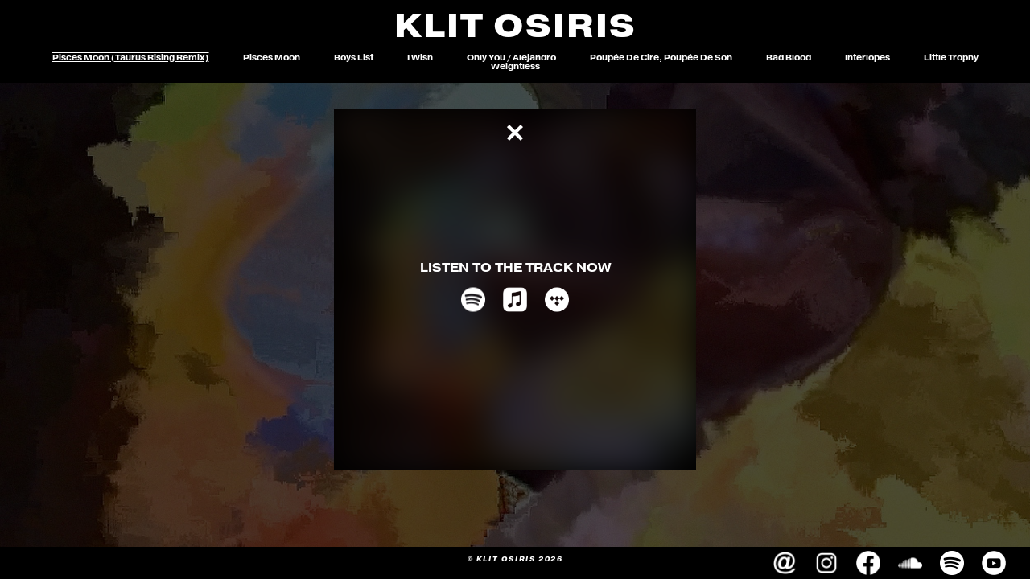

--- FILE ---
content_type: text/html
request_url: http://tomzam.ch/
body_size: 3058
content:
<!DOCTYPE html>
<html lang="en">

<head>
    <!-- Global site tag (gtag.js) - Google Analytics -->
    <script async src="https://www.googletagmanager.com/gtag/js?id=UA-31127162-1"></script>
    <script>
        window.dataLayer = window.dataLayer || [];

        function gtag() {
            dataLayer.push(arguments);
        }
        gtag('js', new Date());
        gtag('config', 'UA-31127162-1');
    </script>
    <meta charset="utf-8">
    <meta name="viewport" content="width=device-width, initial-scale=1.0">
    <link rel="icon" type="image/png" href="smiley-favicon.png">
    <title>Klit Osiris</title>
    <link rel="stylesheet" href="https://use.typekit.net/ghm3tot.css">
    <link rel="stylesheet" href="style.css">
    <script src="https://code.jquery.com/jquery-3.5.1.js" integrity="sha256-QWo7LDvxbWT2tbbQ97B53yJnYU3WhH/C8ycbRAkjPDc=" crossorigin="anonymous"></script>
    <script src="js/script.js"></script>
</head>

<body>
    <header>
        <h1>Klit Osiris</h1>
        <div id="menu">
            <div class="link-track" status="active" data-to="piscesmoonremix">Pisces Moon (Taurus Rising Remix)</div>
            <div class="link-track" status="inactive" data-to="piscesmoon">Pisces Moon</div>
            <div class="link-track" status="inactive" data-to="boyslist">Boys List</div>
            <div class="link-track" status="inactive" data-to="iwish">I Wish</div>
            <div class="link-track" status="inactive" data-to="onlyyou">Only You / Alejandro</div>
            <div class="link-track" status="inactive" data-to="poupee">Poupée De Cire, Poupée De Son</div>
            <div class="link-track" status="inactive" data-to="badblood">Bad Blood</div>
            <div class="link-track" status="inactive" data-to="interlopes">Interlopes</div>
            <div class="link-track" status="inactive" data-to="little-trophy">Little Trophy</div>
            <div class="link-track" status="inactive" data-to="weightless">Weightless</div>
        </div>
    </header>
    <div id="content">
        <div id="piscesmoonremix" class="track active" full-title="Pisces Moon (Taurus Rising Remix)">
            <div class="bg">
                <div class="overlay-video"></div>
            </div>
            <div class="covering">
                <div class="artwork" status="recto">
                    <div class="recto"> <img src="artworks/klit_osiris-piscesmoonremix-artwork.jpg"> </div>
                    <div class="verso">
                        <div id="closing-cross"><img src="cross-close.png"></div>
                        <div class="verso-content">
                            <div id="listen">
                                <h3>Listen to the track now</h3>
                                <div class="social-btn">
                                    <a href="https://open.spotify.com/track/1IiVkS0R9j8lEL1SQeCGlJ?si=6ff7d823499845d6" target="_blank"><img src="spotify-icon.png" alt="Spotify" title="Spotify"></a>
                                </div>
                                <div class="social-btn">
                                    <a href="https://music.apple.com/gb/album/pisces-moon-taurus-rising-remix-single/1660242400" target="_blank"><img src="apple-icon.png" alt="Apple Music" title="Apple Music"></a>
                                </div>
                                <div class="social-btn">
                                    <a href="https://tidal.com/browse/album/267087326" target="_blank"><img src="tidal-icon.png" alt="Tidal" title="Tidal"></a>
                                </div>
                                
                            </div>
                        </div>
                    </div>
                </div>
            </div>
        </div>
        <div id="piscesmoon" class="track inactive" full-title="Pisces Moon">
            <div class="bg">
                <video playsinline autoplay muted loop id="piscesmoon-video">
                    <source src="video/piscesmoon-video-bg.mp4" type="video/mp4"> </video>
                <div class="overlay-video"></div>
            </div>
            <div class="covering">
                <div class="artwork" status="recto">
                    <div class="recto"> <img src="artworks/klit_osiris-piscesmoon-artwork.jpg"> </div>
                    <div class="verso">
                        <div id="closing-cross"><img src="cross-close.png"></div>
                        <div class="verso-content">
                            <div id="watch">
                                <h3>Watch the video now</h3>
                                <div class="social-btn">
                                    <a href="https://youtu.be/grFNaSU-Ep0" target="_blank"><img src="youtube-icon.png" alt="YouTube" title="YouTube"></a>
                                </div>
                            </div>
                            <div id="listen">
                                <h3>Listen to the track now</h3>
                                <div class="social-btn">
                                    <a href="https://open.spotify.com/track/76oNWUEJnPMMJfXbbyauIH?si=cd350446989649fa" target="_blank"><img src="spotify-icon.png" alt="Spotify" title="Spotify"></a>
                                </div>
                                <div class="social-btn">
                                    <a href="https://music.apple.com/gb/album/pisces-moon/1655662246?i=1655662247" target="_blank"><img src="apple-icon.png" alt="Apple Music" title="Apple Music"></a>
                                </div>
                                <div class="social-btn">
                                    <a href="https://tidal.com/browse/album/261861291" target="_blank"><img src="tidal-icon.png" alt="Tidal" title="Tidal"></a>
                                </div>
                            </div>
                        </div>
                    </div>
                </div>
            </div>
        </div>
        <div id="boyslist" class="track inactive" full-title="Boys List">
            <div class="bg">
                <video playsinline autoplay muted loop id="boyslist-video">
                    <source src="video/boyslist-video-bg.mp4" type="video/mp4"> </video>
                <div class="overlay-video"></div>
            </div>
            <div class="covering">
                <div class="artwork" status="recto">
                    <div class="recto"> <img src="artworks/klit_osiris-boyslist-artwork.jpg"> </div>
                    <div class="verso">
                        <div id="closing-cross"><img src="cross-close.png"></div>
                        <div class="verso-content">
                            <div id="watch">
                                <h3>Watch the video now</h3>
                                <div class="social-btn">
                                    <a href="https://youtu.be/h9D9WHIdo6g" target="_blank"><img src="youtube-icon.png" alt="YouTube" title="YouTube"></a>
                                </div>
                            </div>
                            <div id="listen">
                                <h3>Listen to the track now</h3>
                                <div class="social-btn">
                                    <a href="https://open.spotify.com/track/6SwDIj3JlFHR0hQriwZHwX?si=9e16e66d9cbb477b" target="_blank"><img src="spotify-icon.png" alt="Spotify" title="Spotify"></a>
                                </div>
                                <div class="social-btn">
                                    <a href="https://music.apple.com/gb/album/boys-list-single/1639014990" target="_blank"><img src="apple-icon.png" alt="Apple Music" title="Apple Music"></a>
                                </div>
                                <div class="social-btn">
                                    <a href="https://tidal.com/browse/album/242345444" target="_blank"><img src="tidal-icon.png" alt="Tidal" title="Tidal"></a>
                                </div>
                                <div class="social-btn">
                                    <a href="https://music.amazon.co.uk/albums/B0B96FMVDV?marketplaceId=A1F83G8C2ARO7P&musicTerritory=GB&ref=dm_sh_JYHv0TFPVYCYVhQtQXtYomG6j" target="_blank"><img src="amazon-icon.png" alt="Amazon Music" title="Amazon Music"></a>
                                </div>
                            </div>
                        </div>
                    </div>
                </div>
            </div>
        </div>
        <div id="iwish" class="track inactive" full-title="I Wish">
            <div class="bg">
                <video playsinline autoplay muted loop id="iwish-video">
                    <source src="video/i-wish-video-bg.mp4" type="video/mp4"> </video>
                <div class="overlay-video"></div>
            </div>
            <div class="covering">
                <div class="artwork" status="recto">
                    <div class="recto"> <img src="artworks/klit_osiris-iwish-artwork.jpg"> </div>
                    <div class="verso">
                        <div id="closing-cross"><img src="cross-close.png"></div>
                        <div class="verso-content">
                            <div id="watch">
                                <h3>Watch the video now</h3>
                                <div class="social-btn">
                                    <a href="https://youtu.be/fdq7bAby2y8" target="_blank"><img src="youtube-icon.png" alt="YouTube" title="YouTube"></a>
                                </div>
                            </div>
                            <div id="listen">
                                <h3>Listen to the track now</h3>
                                <div class="social-btn">
                                    <a href="https://open.spotify.com/album/7vgsxFjRrv6DFcmcihodks?si=tUpe2EsORS-F9aH529AHdg" target="_blank"><img src="spotify-icon.png" alt="Spotify" title="Spotify"></a>
                                </div>
                                <div class="social-btn">
                                    <a href="https://music.apple.com/us/album/i-wish-single/1621847391" target="_blank"><img src="apple-icon.png" alt="Apple Music" title="Apple Music"></a>
                                </div>
                                <div class="social-btn">
                                    <a href="https://tidal.com/browse/album/227002478" target="_blank"><img src="tidal-icon.png" alt="Tidal" title="Tidal"></a>
                                </div>
                                <div class="social-btn">
                                    <a href="https://music.amazon.co.uk/albums/B09Z8H58XB?marketplaceId=A1F83G8C2ARO7P&musicTerritory=GB&ref=dm_sh_o8SzM123lh16rJOWEqC9MRCZK" target="_blank"><img src="amazon-icon.png" alt="Amazon Music" title="Amazon Music"></a>
                                </div>
                            </div>
                        </div>
                    </div>
                </div>
            </div>
        </div>
        <div id="onlyyou" class="track inactive" full-title="Only You / Alejandro">
            <div class="bg">
                <div class="overlay-video"></div>
            </div>
            <div class="covering">
                <div class="artwork" status="recto">
                    <div class="recto"> <img src="artworks/klit_osiris-onlyyou-artwork.jpg"> </div>
                    <div class="verso">
                        <div id="closing-cross"><img src="cross-close.png"></div>
                        <div class="verso-content">
                            <div id="watch">
                                <h3>Watch the video now</h3>
                                <div class="social-btn">
                                    <a href="https://youtu.be/H8b8PQeVHkM" target="_blank"><img src="youtube-icon.png" alt="YouTube" title="YouTube"></a>
                                </div>
                            </div>
                            <div id="listen">
                                <h3>Listen to the track now</h3>
                                <div class="social-btn">
                                    <a href="https://soundcloud.com/klitosiris/only-you-alejandro-live" target="_blank"><img src="soundcloud-icon.png" alt="Soundcloud" title="Soundcloud"></a>
                                </div>
                                
                            </div>
                        </div>
                    </div>
                </div>
            </div>
        </div>
        <div id="poupee" class="track inactive" full-title="Poupée De Cire, Poupée De Son">
            <div class="bg">
                <video playsinline autoplay muted loop id="poupee-video">
                    <source src="video/poupee-video-bg.mp4" type="video/mp4"> </video>
                <div class="overlay-video"></div>
            </div>
            <div class="covering">
                <div class="artwork" status="recto">
                    <div class="recto"> <img src="artworks/klit_osiris-poupee-artwork.jpg"> </div>
                    <div class="verso">
                        <div id="closing-cross"><img src="cross-close.png"></div>
                        <div class="verso-content">
                            <div id="watch">
                                <h3>Watch the video now</h3>
                                <div class="social-btn">
                                    <a href="https://youtu.be/iTqxZQplUZA" target="_blank"><img src="youtube-icon.png" alt="YouTube" title="YouTube"></a>
                                </div>
                            </div>
                            <div id="listen">
                                <h3>Listen to the track now</h3>
                                <div class="social-btn">
                                    <a href="https://open.spotify.com/track/3jifRrvA7NY2TLW2MNMUwN?si=c2129ef3c2844bf2" target="_blank"><img src="spotify-icon.png" alt="Spotify" title="Spotify"></a>
                                </div>
                                <div class="social-btn">
                                    <a href="https://music.apple.com/us/album/poup%C3%A9e-de-cire-poup%C3%A9e-de-son/1588870674?i=1588870677" target="_blank"><img src="apple-icon.png" alt="Apple Music" title="Apple Music"></a>
                                </div>
                                <div class="social-btn">
                                    <a href="https://tidal.com/browse/track/200094332" target="_blank"><img src="tidal-icon.png" alt="Tidal" title="Tidal"></a>
                                </div>
                                <div class="social-btn">
                                    <a href="https://music.amazon.co.uk/albums/B09HSDGF81?marketplaceId=A1F83G8C2ARO7P&musicTerritory=GB" target="_blank"><img src="amazon-icon.png" alt="Amazon Music" title="Amazon Music"></a>
                                </div>
                            </div>
                        </div>
                    </div>
                </div>
            </div>
        </div>
        <div id="badblood" class="track inactive" full-title="Bad Blood">
            <div class="bg">
                <video playsinline autoplay muted loop id="badblood-video">
                    <source src="video/bad-blood-video-bg.mp4" type="video/mp4"> </video>
                <div class="overlay-video"></div>
            </div>
            <div class="covering">
                <div class="artwork" status="recto">
                    <div class="recto"> <img src="artworks/klit_osiris-badblood-artwork.jpg"> </div>
                    <div class="verso">
                        <div id="closing-cross"><img src="cross-close.png"></div>
                        <div class="verso-content">
                            <div id="listen">
                                <h3>Listen to the track now</h3>
                                <div class="social-btn">
                                    <a href="https://open.spotify.com/album/0r8QmXSBjCEQXr5f20zWve?si=F_SrKRKUT_qM0pjY87vriA&dl_branch=1" target="_blank"><img src="spotify-icon.png" alt="Spotify" title="Spotify"></a>
                                </div>
                                <div class="social-btn">
                                    <a href="https://music.apple.com/gb/album/bad-blood-single/1574314604" target="_blank"><img src="apple-icon.png" alt="Apple Music" title="Apple Music"></a>
                                </div>
                                <div class="social-btn">
                                    <a href="https://tidal.com/browse/track/189380145" target="_blank"><img src="tidal-icon.png" alt="Tidal" title="Tidal"></a>
                                </div>
                                <div class="social-btn">
                                    <a href="https://music.amazon.com/albums/B0987LJPPM?marketplaceId=ATVPDKIKX0DER&musicTerritory=US" target="_blank"><img src="amazon-icon.png" alt="Amazon Music" title="Amazon Music"></a>
                                </div>
                            </div>
                        </div>
                    </div>
                </div>
            </div>
        </div>
        <div id="interlopes" class="track inactive" full-title="Interlopes (feat. Yougo Girl)">
            <div class="bg">
                <video playsinline autoplay muted loop id="interlopes-video">
                    <source src="video/interlopes-video-bg.mp4" type="video/mp4"> </video>
                <div class="overlay-video"></div>
            </div>
            <div class="covering">
                <div class="artwork" status="recto">
                    <div class="recto"> <img src="artworks/klit_osiris-interlopes-artwork.jpg"> </div>
                    <div class="verso">
                        <div id="closing-cross"><img src="cross-close.png"></div>
                        <div class="verso-content">
                            <div id="watch">
                                <h3>Watch the video now</h3>
                                <div class="social-btn">
                                    <a href="https://youtu.be/gX9RhNsgfK8" target="_blank"><img src="youtube-icon.png" alt="YouTube" title="YouTube"></a>
                                </div>
                            </div>
                            <div id="listen">
                                <h3>Listen to the track now</h3>
                                <div class="social-btn">
                                    <a href="https://open.spotify.com/track/5DKydkbkB0oXLGs2CQJccz?si=uRTId9NMTeWCLmQOgR1tEQ" target="_blank"><img src="spotify-icon.png" alt="Spotify" title="Spotify"></a>
                                </div>
                                <div class="social-btn">
                                    <a href="https://music.apple.com/us/album/interlopes-single/1558828424" target="_blank"><img src="apple-icon.png" alt="Apple Music" title="Apple Music"></a>
                                </div>
                                <div class="social-btn">
                                    <a href="https://tidal.com/browse/track/177419561" target="_blank"><img src="tidal-icon.png" alt="Tidal" title="Tidal"></a>
                                </div>
                                <div class="social-btn">
                                    <a href="https://music.amazon.com/albums/B08Z85ZTJF?marketplaceId=ATVPDKIKX0DER&musicTerritory=US&trackAsin=B08Z81Z6YS" target="_blank"><img src="amazon-icon.png" alt="Amazon Music" title="Amazon Music"></a>
                                </div>
                                <div class="social-btn">
                                    <a href="https://soundcloud.com/lesdisquesdulobby/klit-osiris-interlopes-feat-yougo-girl" target="_blank"><img src="soundcloud-icon.png" alt="SoundCloud" title="SoundCloud"></a>
                                </div>
                            </div>
                        </div>
                    </div>
                </div>
            </div>
        </div>
        <div id="little-trophy" class="track inactive" full-title="Little Trophy">
            <div class="bg">
                <video playsinline autoplay muted loop id="little-trophy-video">
                    <source src="video/little-trophy-video-bg.mp4" type="video/mp4"> </video>
                <div class="overlay-video"></div>
            </div>
            <div class="covering">
                <div class="artwork" status="recto">
                    <div class="recto"> <img src="artworks/klit_osiris-little_trophy-artwork.jpg"> </div>
                    <div class="verso">
                        <div id="closing-cross"><img src="cross-close.png"></div>
                        <div class="verso-content">
                            <div id="watch">
                                <h3>Watch the video now</h3>
                                <div class="social-btn">
                                    <a href="https://youtu.be/3OW2K3uznbE" target="_blank"><img src="youtube-icon.png" alt="YouTube" title="YouTube"></a>
                                </div>
                            </div>
                            <div id="listen">
                                <h3>Listen to the track now</h3>
                                <div class="social-btn">
                                    <a href="https://open.spotify.com/album/25ZCPPkJl6SI6Cq593TM5a?si=Y95SZx_pRgm5bNG5uEyStQ" target="_blank"><img src="spotify-icon.png" alt="Spotify" title="Spotify"></a>
                                </div>
                                <div class="social-btn">
                                    <a href="https://music.apple.com/ch/album/little-trophy-single/1551927621?l=en" target="_blank"><img src="apple-icon.png" alt="Apple Music" title="Apple Music"></a>
                                </div>
                                <div class="social-btn">
                                    <a href="https://tidal.com/browse/album/172177601" target="_blank"><img src="tidal-icon.png" alt="Tidal" title="Tidal"></a>
                                </div>
                                <div class="social-btn">
                                    <a href="https://music.amazon.com/albums/B08VRWS6GX?marketplaceId=ATVPDKIKX0DER&musicTerritory=US" target="_blank"><img src="amazon-icon.png" alt="Amazon Music" title="Amazon Music"></a>
                                </div>
                                <div class="social-btn">
                                    <a href="https://soundcloud.com/klitosiris" target="_blank"><img src="soundcloud-icon.png" alt="SoundCloud" title="SoundCloud"></a>
                                </div>
                            </div>
                        </div>
                    </div>
                </div>
            </div>
        </div>
        <div id="weightless" class="track inactive" full-title="Weightless">
            <div class="bg">
                <video playsinline autoplay muted loop id="weightless-video">
                    <source src="video/weightless-video-bg.mp4" type="video/mp4"> </video>
                <div class="overlay-video"></div>
            </div>
            <div class="covering">
                <div class="artwork" status="recto">
                    <div class="recto"> <img src="artworks/klit_osiris-weightless-artwork.jpg"> </div>
                    <div class="verso">
                        <div id="closing-cross"><img src="cross-close.png"></div>
                        <div class="verso-content">
                            <div id="watch">
                                <h3>Watch the video now</h3>
                                <div class="social-btn">
                                    <a href="https://www.youtube.com/watch?v=BUwulP-4CYY" target="_blank"><img src="youtube-icon.png" alt="YouTube" title="YouTube"></a>
                                </div>
                            </div>
                            <div id="listen">
                                <h3>Listen to the track now</h3>
                                <div class="social-btn">
                                    <a href="https://open.spotify.com/artist/0NnmOy4n8kk8cVwPBdZqWF?si=VTGzsBwmTMaNIN25lHLzog" target="_blank"><img src="spotify-icon.png" alt="Spotify" title="Spotify"></a>
                                </div>
                                <div class="social-btn">
                                    <a href="https://music.apple.com/ch/artist/klit-osiris/1542967265?l=en" target="_blank"><img src="apple-icon.png" alt="Apple Music" title="Apple Music"></a>
                                </div>
                                <div class="social-btn">
                                    <a href="https://tidal.com/browse/artist/22451155" target="_blank"><img src="tidal-icon.png" alt="Tidal" title="Tidal"></a>
                                </div>
                                <div class="social-btn">
                                    <a href="https://music.amazon.co.uk/artists/B08PJB45KB/klit-osiris" target="_blank"><img src="amazon-icon.png" alt="Amazon Music" title="Amazon Music"></a>
                                </div>
                                <div class="social-btn">
                                    <a href="https://soundcloud.com/klitosiris" target="_blank"><img src="soundcloud-icon.png" alt="SoundCloud" title="SoundCloud"></a>
                                </div>
                            </div>
                        </div>
                    </div>
                </div>
            </div>
        </div>
        
    </div>
    <div id="footer">
            <div id="social">
                <div class="social-btn">
                    <a href="mailto:klit.osiris@gmail.com"><img src="arobase.png" alt="Email" title="Email"></a>
                </div>
                <div class="social-btn">
                    <a href="https://www.instagram.com/klit.osiris/" target="_blank"><img src="insta-icon.png" alt="Instagram" title="Instagram"></a>
                </div>
                <div class="social-btn">
                    <a href="https://www.facebook.com/klitosiris" target="_blank"><img src="facebook-icon.png" alt="Facebook" title="Facebook"></a>
                </div>
                <div class="social-btn">
                    <a href="https://soundcloud.com/klitosiris" target="_blank"><img src="soundcloud-icon.png" alt="Soundcloud" title="Soundcloud"></a>
                </div>
                <div class="social-btn">
                    <a href="https://open.spotify.com/artist/0NnmOy4n8kk8cVwPBdZqWF?si=mRsR2BUKSqutbIOBqFsQvQ" target="_blank"><img src="spotify-icon.png" alt="Spotify" title="Spotify"></a>
                </div>
                <div class="social-btn">
                    <a href="https://www.youtube.com/channel/UCVeoLRjJu6KZAY9CadxvIfw" target="_blank"><img src="youtube-icon.png" alt="YouTube" title="YouTube"></a>
                </div>
            </div>
            <div id="credit">© Klit Osiris
                <script type="text/javascript">
                    document.write(new Date().getFullYear());
                </script>
            </div>
        </div>
</body>

</html>

--- FILE ---
content_type: text/css
request_url: http://tomzam.ch/style.css
body_size: 2914
content:
/**
 * 1. Correct the line height in all browsers.
 * 2. Prevent adjustments of font size after orientation changes in iOS.
 */

html {
    line-height: 1.15;
    /* 1 */
    -webkit-text-size-adjust: 100%;
    /* 2 */
}


/* Sections
   ========================================================================== */


/**
 * Remove the margin in all browsers.
 */

body {
    margin: 0;
}


/**
 * Render the `main` element consistently in IE.
 */

main {
    display: block;
}


/**
 * Correct the font size and margin on `h1` elements within `section` and
 * `article` contexts in Chrome, Firefox, and Safari.
 */

h1 {
    font-size: 2em;
    margin: 0.67em 0;
}


/* Grouping content
   ========================================================================== */


/**
 * 1. Add the correct box sizing in Firefox.
 * 2. Show the overflow in Edge and IE.
 */

hr {
    box-sizing: content-box;
    /* 1 */
    height: 0;
    /* 1 */
    overflow: visible;
    /* 2 */
}


/**
 * 1. Correct the inheritance and scaling of font size in all browsers.
 * 2. Correct the odd `em` font sizing in all browsers.
 */

pre {
    font-family: monospace, monospace;
    /* 1 */
    font-size: 1em;
    /* 2 */
}


/* Text-level semantics
   ========================================================================== */


/**
 * Remove the gray background on active links in IE 10.
 */

a {
    background-color: transparent;
}


/**
 * 1. Remove the bottom border in Chrome 57-
 * 2. Add the correct text decoration in Chrome, Edge, IE, Opera, and Safari.
 */

abbr[title] {
    border-bottom: none;
    /* 1 */
    text-decoration: underline;
    /* 2 */
    text-decoration: underline dotted;
    /* 2 */
}


/**
 * Add the correct font weight in Chrome, Edge, and Safari.
 */

b,
strong {
    font-weight: bolder;
}


/**
 * 1. Correct the inheritance and scaling of font size in all browsers.
 * 2. Correct the odd `em` font sizing in all browsers.
 */

code,
kbd,
samp {
    font-family: monospace, monospace;
    /* 1 */
    font-size: 1em;
    /* 2 */
}


/**
 * Add the correct font size in all browsers.
 */

small {
    font-size: 80%;
}


/**
 * Prevent `sub` and `sup` elements from affecting the line height in
 * all browsers.
 */

sub,
sup {
    font-size: 75%;
    line-height: 0;
    position: relative;
    vertical-align: baseline;
}

sub {
    bottom: -0.25em;
}

sup {
    top: -0.5em;
}


/* Embedded content
   ========================================================================== */


/**
 * Remove the border on images inside links in IE 10.
 */

img {
    border-style: none;
}


/* Forms
   ========================================================================== */


/**
 * 1. Change the font styles in all browsers.
 * 2. Remove the margin in Firefox and Safari.
 */

button,
input,
optgroup,
select,
textarea {
    font-family: inherit;
    /* 1 */
    font-size: 100%;
    /* 1 */
    line-height: 1.15;
    /* 1 */
    margin: 0;
    /* 2 */
}


/**
 * Show the overflow in IE.
 * 1. Show the overflow in Edge.
 */

button,
input {
    /* 1 */
    overflow: visible;
}


/**
 * Remove the inheritance of text transform in Edge, Firefox, and IE.
 * 1. Remove the inheritance of text transform in Firefox.
 */

button,
select {
    /* 1 */
    text-transform: none;
}


/**
 * Correct the inability to style clickable types in iOS and Safari.
 */

button,
[type="button"],
[type="reset"],
[type="submit"] {
    -webkit-appearance: button;
}


/**
 * Remove the inner border and padding in Firefox.
 */

button::-moz-focus-inner,
[type="button"]::-moz-focus-inner,
[type="reset"]::-moz-focus-inner,
[type="submit"]::-moz-focus-inner {
    border-style: none;
    padding: 0;
}


/**
 * Restore the focus styles unset by the previous rule.
 */

button:-moz-focusring,
[type="button"]:-moz-focusring,
[type="reset"]:-moz-focusring,
[type="submit"]:-moz-focusring {
    outline: 1px dotted ButtonText;
}


/**
 * Correct the padding in Firefox.
 */

fieldset {
    padding: 0.35em 0.75em 0.625em;
}


/**
 * 1. Correct the text wrapping in Edge and IE.
 * 2. Correct the color inheritance from `fieldset` elements in IE.
 * 3. Remove the padding so developers are not caught out when they zero out
 *    `fieldset` elements in all browsers.
 */

legend {
    box-sizing: border-box;
    /* 1 */
    color: inherit;
    /* 2 */
    display: table;
    /* 1 */
    max-width: 100%;
    /* 1 */
    padding: 0;
    /* 3 */
    white-space: normal;
    /* 1 */
}


/**
 * Add the correct vertical alignment in Chrome, Firefox, and Opera.
 */

progress {
    vertical-align: baseline;
}


/**
 * Remove the default vertical scrollbar in IE 10+.
 */

textarea {
    overflow: auto;
}


/**
 * 1. Add the correct box sizing in IE 10.
 * 2. Remove the padding in IE 10.
 */

[type="checkbox"],
[type="radio"] {
    box-sizing: border-box;
    /* 1 */
    padding: 0;
    /* 2 */
}


/**
 * Correct the cursor style of increment and decrement buttons in Chrome.
 */

[type="number"]::-webkit-inner-spin-button,
[type="number"]::-webkit-outer-spin-button {
    height: auto;
}


/**
 * 1. Correct the odd appearance in Chrome and Safari.
 * 2. Correct the outline style in Safari.
 */

[type="search"] {
    -webkit-appearance: textfield;
    /* 1 */
    outline-offset: -2px;
    /* 2 */
}


/**
 * Remove the inner padding in Chrome and Safari on macOS.
 */

[type="search"]::-webkit-search-decoration {
    -webkit-appearance: none;
}


/**
 * 1. Correct the inability to style clickable types in iOS and Safari.
 * 2. Change font properties to `inherit` in Safari.
 */

::-webkit-file-upload-button {
    -webkit-appearance: button;
    /* 1 */
    font: inherit;
    /* 2 */
}


/* Interactive
   ========================================================================== */


/*
 * Add the correct display in Edge, IE 10+, and Firefox.
 */

details {
    display: block;
}


/*
 * Add the correct display in all browsers.
 */

summary {
    display: list-item;
}


/* Misc
   ========================================================================== */


/**
 * Add the correct display in IE 10+.
 */

template {
    display: none;
}


/**
 * Add the correct display in IE 10.
 */

[hidden] {
    display: none;
}


/*** VARIABLES ***/

:root {
    --margin-width: 20px;
    --font-basic-size: 10px;
    --h1-size: 4em;
    --h2-size: 2em;
    --h3-size: 1.5em;
    --footer-size: 0.8em;
    --transition-time-artwork: 1s;
}


/*** STYLE ***/

body {
    background-color: #000000;
    color: #fff;
    font-family: pragmatica-extended, sans-serif;
    font-weight: 700;
    font-style: normal;
    font-size: var(--font-basic-size);
}

h1,
h2,
h3,
h4,
h5 {
    margin: 0;
}

h1 {
    font-size: var(--h1-size);
    font-family: pragmatica-extended, sans-serif;
    font-weight: 800;
    text-transform: uppercase;
    letter-spacing: 2px;
    margin-top: calc(var(--margin-width) / 4);
}

h2 {
    font-size: var(--h2-size);
    font-family: pragmatica-extended, sans-serif;
    font-weight: 700;
    font-style: italic;
    text-transform: uppercase;
    letter-spacing: 2px;
    margin-top: var(--margin-width);
}

h3 {
    font-size: var(--h3-size);
    text-transform: uppercase;
    margin-bottom: var(--margin-width);
}

#footer {
    position: absolute;
    z-index: 1;
    bottom: 0;
    width: 100%;
    height: 40px;
    background-color: #000;
}

header {
    position: absolute;
    z-index: 1;
    width: 100%;
    background-color: #000;
    padding: 5px 0;
    text-align: center;
}


#menu {
    margin: 10px 0;
}

#menu .link-track {
    display: inline;
    padding: 10px 20px;
}

#menu .link-track:hover {
    text-decoration: underline;
    cursor: pointer;
}

#menu .link-track[status="active"] {
    text-decoration: underline overline;
}

canvas {
    display: block;
}

.bg {
    width: 100%;
    height: 100%;
    position: fixed;
    top: 0;
    left: 0;
}

#onlyyou .bg {
    background: url(video/onlyyou-bg.jpg) no-repeat center center fixed; 
  -webkit-background-size: cover;
  -moz-background-size: cover;
  -o-background-size: cover;
  background-size: cover;
}

#piscesmoonremix .bg {
    background: url(video/piscesmoonremix-bg.jpg) no-repeat center center fixed; 
  -webkit-background-size: cover;
  -moz-background-size: cover;
  -o-background-size: cover;
  background-size: cover;
}

video {
    object-fit: cover;
    width: 100%;
    height: 100%;
}

.covering {
    position: absolute;
    top: 0;
    left: 0;
    width: 100%;
    height: 100%;
    transition: background-color 2s;
    overflow: hidden;
}

.overlay-video {
    position: absolute;
    background-color: rgba(0, 0, 0, 0.7);
    top: 0;
    left: 0;
    width: 100%;
    height: 100%;
}

#titles {
}


#social {
    position: absolute;
    right: var(--margin-width);
    width: 100%;
    height: 40px;
    text-align: right;
}

#social img {
    width: 100%;
    height: auto;
}

.track {
    position: absolute;
    top: 0;
    left: 0;
    width: 100%;
    height: 100%;
}

.track.inactive {
    display: none;
}

.artwork {
    width: 80%;
    max-width: 450px;
    margin: 0 auto 0;
    position: relative;
    top: 50%;
    transform: translateY(-50%);
    overflow: hidden;
    line-height: 0;
}

.artwork .recto {
    background-color: #000;
    cursor: pointer;
}

.artwork .recto img {
    transition: filter var(--transition-time-artwork), opacity var(--transition-time-artwork);
}

.artwork .verso {
    transition: opacity var(--transition-time-artwork);
}

.artwork[status="verso"] .recto {
    pointer-events: none;
}

.artwork[status="verso"] .recto img {
    filter: blur(20px);
    -webkit-filter: blur(20px);
    opacity: 0.2;
}

.artwork[status="recto"] .verso {
    opacity: 0;
    pointer-events: none;
}

.artwork[status="verso"] .verso {
    opacity: 1;
}

.artwork[status="recto"] .recto img {
    filter: blur(0px);
    -webkit-filter: blur(0px);
    opacity: 1;
}

.artwork[status="verso"] .recto img {
    filter: blur(20px);
    -webkit-filter: blur(20px);
    opacity: 0.2;
}

.artwork .verso {
    position: absolute;
    top: 0;
    left: 0;
    width: 100%;
    height: 100%;
}

.artwork .verso-content {
    position: relative;
    top: 50%;
    transform: translateY(-50%);
}

.artwork #closing-cross img {
    width: 100%;
    height: auto;
    transition: transform 0.5s;
}

.artwork #closing-cross {
    width: 20px;
    height: 20px;
    position: absolute;
    top: var(--margin-width);
    left: 50%;
    transform: translateX(-50%);
}

#credit {
    font-family: pragmatica-extended, sans-serif;
    font-weight: 800;
    font-style: italic;
    width: 100%;
    text-align: center;
    position: absolute;
    bottom: var(--margin-width);
    left: 0;
    font-size: var(--footer-size);
    text-transform: uppercase;
    letter-spacing: 0.2em;
}

a {
    cursor: pointer;
}

a:link {
    color: #fff;
}


/* visited link */

a:visited {
    color: #fff;
}


/* mouse over link */

a:hover {
    color: red;
}


/* selected link */

a:active {
    color: red;
}

#listen img,
.artwork img {
    width: 100%;
    height: auto;
}

#watch,
#listen {
    text-align: center;
    margin-bottom: calc(var(--margin-width) * 2);
}

.social-btn {
    width: 30px;
    display: inline-block;
    margin-left: calc(var(--margin-width) / 2);
    margin-right: calc(var(--margin-width) / 2);
    margin-top: 5px;
    transition: transform 0.5s;
}

.social-btn:hover,
.artwork #closing-cross:hover img {
    transform: scale(1.1);
    cursor: pointer;
}


/*** MOBILE ***/

.mobile {
    padding-bottom: env(safe-area-inset-bottom);
}

.mobile #menu,
.mobile #credits,
.mobile #social {
    position: relative;
    width: 100%;
}

.mobile #footer {
    position: absolute;
    bottom: 0;
    left: 0;
    width: 100%;
    height:65px;
    text-align: center;
}

.mobile #credit {
    bottom:50px;
}

.mobile .artwork {
    top: 200px;
    transform: translateY(0);
}

.mobile #menu {
}

.mobile #menu .link-track {
    display: inline-block;
    padding:10px;
}

.mobile #social {
    text-align: center;
    left: 0;
    right: 0;
    top:20px;
}

--- FILE ---
content_type: application/javascript
request_url: http://tomzam.ch/js/script.js
body_size: 788
content:
$(document).ready(function () {
    function isMobileDevice() {
        return (typeof window.orientation !== "undefined") || (navigator.userAgent.indexOf('IEMobile') !== -1);
    };
    var isMobile = isMobileDevice();
    
    if (isMobile == true) {
        $("body").addClass("mobile");
    }
    
    
    var foundVerso = false;
    /* var playing = false;
     var $audio = $('audio');
     var audio = $audio[0];
     $("#smiley-box").click(function () {
         if (playing == false) {
             $("#smiley").addClass("rotate");
             $("#text").addClass("rotate-neg");
             $("#content").removeClass("covering");
             playing = true;
             audio.play();
         }
         else {
             $("#smiley").removeClass("rotate");
             $("#content").addClass("covering");
             $("#text").removeClass("rotate-neg");
             playing = false;
             audio.pause();
         }
     });
     audio.onended = function () {
         $("#smiley").removeClass("rotate");
         $("#content").addClass("covering");
         $("#text").removeClass("rotate-neg");
         playing = false;
     };*/
    $(".recto").click(function () {
        showverso();
    });
    $(".track #closing-cross").click(function () {
        backtoRecto($("#content .track.active").attr("id"));
    });
    var timeout = setTimeout(function () {
        if (foundVerso == false) {
            showverso();
        }
    }, 3000);

    function showverso() {
        $(".artwork[status='recto']").attr("status", "verso");
        foundVerso = true;
    }

    function backtoRecto(trackId) {
        $("#" + trackId + " .artwork[status='verso']").attr("status", "recto");
    }
    $("#menu .link-track").click(function () {
        var destination = $(this).attr("data-to");
        var currentTrack = $("#content .track.active").attr("id");
        var trackTitle = $("#content #" + destination).attr("full-title");
        if (destination != currentTrack) {
            $("#content .track.active").fadeOut(500, function () {
                $(this).removeClass("active").addClass("inactive");
                $("#menu .link-track[status='active']").attr("status", "inactive");
                $("#menu .link-track[data-to='" + destination + "']").attr("status", "active");
                backtoRecto(destination);
                foundVerso = false;
                $("#content #" + destination).fadeIn(500, function () {
                    $(this).removeClass("inactive").addClass("active");
                    clearTimeout(timeout);
                    timeout = setTimeout(function () {
                        if (foundVerso == false) {
                            showverso();
                        }
                    }, 3000);
                });
            });
        }
    });
});